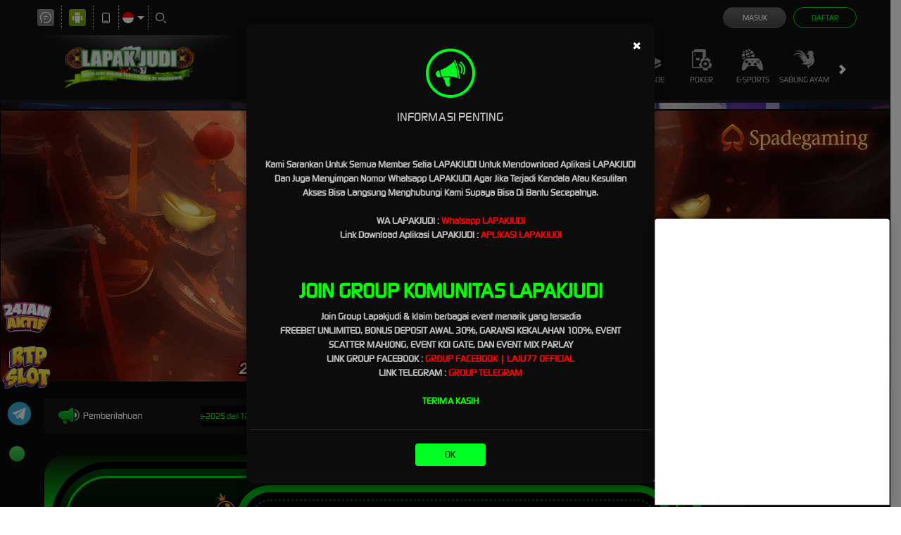

--- FILE ---
content_type: application/javascript; charset=UTF-8
request_url: https://api.livechatinc.com/v3.6/customer/action/get_dynamic_configuration?x-region=us-south1&license_id=4111501&client_id=c5e4f61e1a6c3b1521b541bc5c5a2ac5&url=https%3A%2F%2Flapakjuditoto.com%2F&channel_type=code&jsonp=__hbumktzuwu4
body_size: 281
content:
__hbumktzuwu4({"organization_id":"36e184e9-0572-4ba1-a3b3-2787fce33dcc","livechat_active":true,"livechat":{"group_id":0,"client_limit_exceeded":false,"domain_allowed":true,"online_group_ids":[0],"config_version":"4633.0.10.1196.1318.301.123.12.11.5.8.16.1","localization_version":"6bb83031e4f97736cbbada081b074fb6_a021a449b716c9ca602240334f079c25","language":"id"},"default_widget":"livechat"});

--- FILE ---
content_type: application/javascript; charset=utf-8
request_url: https://cdn.livechatinc.com/widget/static/js/18.DNOO4i6Y.chunk.js
body_size: 1477
content:
import{r as e,u as a,_ as t}from"./3.9l_4saF0.chunk.js";import{c0 as l,Q as r,c1 as n,aV as o,bt as i,R as s,c2 as u,bT as d,aq as c,bS as b}from"./2.Y4hjmPKQ.chunk.js";const p=new Set(["Arab","Syrc","Samr","Mand","Thaa","Mend","Nkoo","Adlm","Rohg","Hebr"]),v=new Set(["ae","ar","arc","bcc","bqi","ckb","dv","fa","glk","he","ku","mzn","nqo","pnb","ps","sd","ug","ur","yi"]);function f(e){if(Intl.Locale){let a=new Intl.Locale(e).maximize().script;return p.has(a)}let a=e.split("-")[0];return v.has(a)}function m(){let e="undefined"!=typeof navigator&&(navigator.language||navigator.userLanguage)||"en-US";try{Intl.DateTimeFormat.supportedLocalesOf([e])}catch(a){e="en-US"}return{locale:e,direction:f(e)?"rtl":"ltr"}}let y=m(),g=new Set;function h(){y=m();for(let e of g)e(y)}const w=a.createContext(null);function k(){let a=function(){let a=l(),[t,r]=e.useState(y);return e.useEffect(()=>(0===g.size&&window.addEventListener("languagechange",h),g.add(r),()=>{g.delete(r),0===g.size&&window.removeEventListener("languagechange",h)}),[]),a?{locale:"en-US",direction:"ltr"}:t}();return e.useContext(w)||a}let L=0,S=null;const V=()=>{S="keyboard"},E=()=>{S="click"},D=a=>{const t=(null==a?void 0:a.document)||document;return e.useEffect(()=>(0===L&&(t.addEventListener("keydown",V,!0),t.addEventListener("mousedown",E,!0),t.addEventListener("touchstart",E,!0)),L++,()=>{L--,L>0||(S=null,t.removeEventListener("keydown",V,!0),t.removeEventListener("mousedown",E,!0),t.removeEventListener("touchstart",E,!0))}),[t]),e.useCallback(()=>S,[])};function P(e){let{id:a,label:t,"aria-labelledby":l,"aria-label":o,labelElementType:i="label"}=e;a=r(a);let s=r(),u={};return t?(l=l?l+" "+s:s,u={id:s,htmlFor:"label"===i?a:void 0}):l||o||console.warn("If you do not provide a visible label, you must specify an aria-label or aria-labelledby attribute for accessibility"),{labelProps:u,fieldProps:n({id:a,"aria-label":o,"aria-labelledby":l})}}const x=new WeakMap;function R(e,a,l){let{value:r,isRequired:n,children:i,"aria-label":u,"aria-labelledby":b}=e;const p=e.isDisabled||a.isDisabled,v=a.isReadOnly;null!=i||(null!=u||null!=b)||console.warn("If you do not provide children, you must specify an aria-label for accessibility");let f=a.selectedValue===r,{pressProps:m}=d({isDisabled:p}),{focusableProps:y}=c(s(e,{onFocus:()=>a.setLastFocusedValue(r)}),l),g=s(m,y),h=o(e,{labelable:!0}),w=a.lastFocusedValue===r||null==a.lastFocusedValue?0:-1;return p&&(w=void 0),{inputProps:s(h,t({},g,{type:"radio",name:x.get(a),tabIndex:w,disabled:p,"aria-readonly":v||void 0,required:n,checked:f,value:r,onChange:e=>{e.stopPropagation(),a.setSelectedValue(r)}}))}}function F(e,a){let{name:l,validationState:n,isReadOnly:d,isRequired:c,isDisabled:b,orientation:p="vertical"}=e,{direction:v}=k(),{labelProps:f,fieldProps:m}=P(t({},e,{labelElementType:"span"})),y=o(e,{labelable:!0}),{focusWithinProps:g}=i({onBlurWithin(){a.selectedValue||a.setLastFocusedValue(null)}}),h=r(l);return x.set(a,h),{radioGroupProps:s(y,t({role:"radiogroup",onKeyDown:e=>{let t;switch(e.key){case"ArrowRight":t="rtl"===v&&"vertical"!==p?"prev":"next";break;case"ArrowLeft":t="rtl"===v&&"vertical"!==p?"next":"prev";break;case"ArrowDown":t="next";break;case"ArrowUp":t="prev";break;default:return}e.preventDefault();let l,r=u(e.currentTarget,{from:e.target});"next"===t?(l=r.nextNode(),l||(r.currentNode=e.currentTarget,l=r.firstChild())):(l=r.previousNode(),l||(r.currentNode=e.currentTarget,l=r.lastChild())),l&&(l.focus(),a.setSelectedValue(l.value))},"aria-invalid":"invalid"===n||void 0,"aria-errormessage":e["aria-errormessage"],"aria-readonly":d||void 0,"aria-required":c||void 0,"aria-disabled":b||void 0,"aria-orientation":p},m,g)),labelProps:f}}let T=Math.round(1e10*Math.random()),q=0;function C(a){let t=e.useMemo(()=>a.name||"radio-group-"+T+"-"+ ++q,[a.name]),[l,r]=b(a.value,a.defaultValue,a.onChange),[n,o]=e.useState(null);return{name:t,selectedValue:l,setSelectedValue:e=>{a.isReadOnly||a.isDisabled||r(e)},lastFocusedValue:n,setLastFocusedValue:o,isDisabled:a.isDisabled||!1,isReadOnly:a.isReadOnly||!1}}export{R as a,C as b,F as c,P as d,D as u};


--- FILE ---
content_type: image/svg+xml
request_url: https://d2rzzcn1jnr24x.cloudfront.net/Images/~normad-alpha/dark-green/desktop/menu/slots.svg?v=20250529
body_size: 2177
content:
<?xml version="1.0" encoding="utf-8"?>
<!-- Generator: Adobe Illustrator 25.2.1, SVG Export Plug-In . SVG Version: 6.00 Build 0)  -->
<svg version="1.1" xmlns="http://www.w3.org/2000/svg" xmlns:xlink="http://www.w3.org/1999/xlink" x="0px" y="0px"
	 viewBox="0 0 36 36" style="enable-background:new 0 0 36 36;" xml:space="preserve">
<style type="text/css">
	.st0{display:none;}
	.st1{display:inline;}
	.st2{fill:#E0C55E;}
	.st3{display:inline;fill:#E0C55E;}
	.st4{fill:#00F354;}
	.st5{fill:#A8A8A8;}
	.st6{fill:#FE1F03;}
	.st7{display:inline;fill:#FE1F03;}
	.st8{fill:#D8D8D8;}
	.st9{display:inline;fill:#D8D8D8;}
	.st10{fill:#0094FE;}
	.st11{display:inline;fill:#0094FE;}
	.st12{fill:#FFFFFF;}
	.st13{display:inline;fill:#FFFFFF;}
	.st14{fill:#E4FF23;}
	.st15{display:inline;fill:#E4FF23;}
	.st16{fill:#919EF8;}
	.st17{display:inline;fill:#919EF8;}
	.st18{fill:#91CACE;}
	.st19{display:inline;fill:#91CACE;}
	.st20{fill:#3F6B6E;}
	.st21{display:inline;fill:#3F6B6E;}
	.st22{fill:#393637;}
	.st23{display:inline;fill:#393637;}
	.st24{fill:#111111;}
	.st25{display:inline;fill:#111111;}
	.st26{fill:#FF00B2;}
	.st27{display:inline;fill:#FF00B2;}
	.st28{fill:#FF800E;}
	.st29{display:inline;fill:#FF800E;}
	.st30{fill:#25AAE1;}
	.st31{display:inline;fill:#25AAE1;}
</style>
<g id="w1n" class="st0">
</g>
<g id="w2n">
	<g>
		<path class="st5" d="M35.9,6.5c-0.1,0.4-0.3,0.7-0.4,1.1c-0.2,0.3-0.4,0.6-0.7,0.8c-0.2,0.1-0.3,0.4-0.3,0.6v13.8
			c0,1.4-1,2.6-2.4,2.8c-0.2,0-0.2-0.1-0.2-0.2V9c0-0.2-0.1-0.4-0.3-0.6c-0.9-0.6-1.4-1.8-1-2.9c0.3-1.1,1.3-1.8,2.4-1.9
			c1.1-0.1,2.1,0.6,2.5,1.5c0.1,0.3,0.2,0.6,0.4,0.8S35.9,6.3,35.9,6.5z"/>
		<path class="st5" d="M29,20c-0.6,0-0.6,0-0.6-0.6v-8c0-0.4-0.3-0.7-0.6-0.9c-0.3-0.1-0.6-0.2-0.9-0.2c-1,0-1.9,0-2.9,0
			c-0.2,0-0.4-0.1-0.4-0.1c0-0.2,0-0.4,0.1-0.6c0.1-0.2,0.3-0.4,0.5-0.6l0.8-0.9c0.2-0.2,0.3-0.5,0.1-0.7c-0.1-0.1-0.2-0.2-0.3-0.2
			c-0.6-0.1-1.2-0.3-1.8-0.4c-0.3,0-0.5-0.2-0.7-0.4C22,6,21.7,5.6,21.5,5.1c-0.3-0.4-0.9-0.6-1.2,0l-0.4,0.8
			c-0.1,0.1-0.2,0.2-0.4,0.2l-2.8-0.6c-0.2-0.1-0.4-0.2-0.5-0.4c-0.4-0.8-0.9-1.6-1.4-2.4c-0.3-0.5-0.7-0.5-1.1,0
			c-0.3,0.5-0.8,1.4-1.2,2.1c-0.1,0.2-0.2,0.3-0.3,0.5c-0.1,0.1-0.3,0.2-0.5,0.3C10.9,5.7,10,5.9,9.1,6C8.9,6.1,8.7,6,8.6,5.8
			C8.5,5.5,8.3,5.3,8.2,5C8,4.7,7.7,4.5,7.4,4.6C7.2,4.7,7.1,4.8,7,5C6.8,5.5,6.5,6,6.2,6.5C6.1,6.7,5.9,6.9,5.6,6.9
			C5,7,4.5,7.1,3.9,7.2c-0.3,0-0.5,0.3-0.5,0.7c0,0.1,0.1,0.3,0.2,0.4C4,8.7,4.4,9.2,4.9,9.6C5,9.7,5.1,9.9,5,10.1
			c-0.1,0.2-0.3,0.2-0.5,0.2c-0.9,0-1.7,0-2.6,0c-1.2,0-1.5,0.2-1.9,1.3v21L0.3,33c0.2,0.4,0.7,0.7,1.2,0.7h0.3H27
			c0.8,0,1.5-0.6,1.5-1.3c0-0.1,0-0.1,0-0.2c0-1.2,0-2.4,0-3.6c0-0.3,0-0.4,0.4-0.4h0.6c0.2,0,0.3-0.1,0.4-0.3c0,0,0,0,0-0.1
			c0-0.2,0-0.4,0-0.6v-6.4C29.8,20.1,29.8,20,29,20z M18.9,8.3C19,8.1,19.2,8,19.5,8c0.4,0,0.7-0.3,0.9-0.6c0.1-0.2,0.2-0.4,0.3-0.6
			c0.1-0.2,0.2-0.2,0.3,0c0.1,0.1,0.2,0.3,0.2,0.4C21.4,7.6,21.9,8,22.4,8l0.4,0.1c0.4,0.1,0.4,0.2,0.2,0.5
			c-0.2,0.3-0.2,0.3-0.3,0.4c-0.3,0.3-0.5,0.8-0.4,1.3c0,0.1,0,0.3,0,0.4c0,0.2-0.1,0.3-0.3,0.2l-0.7-0.3c-0.3-0.2-0.7-0.2-1,0
			c-0.2,0.1-0.4,0.2-0.7,0.3h-0.1c-0.1,0-0.2-0.1-0.2-0.2s0-0.4,0.1-0.6V9.9c0.1-0.3,0-0.6-0.2-0.8c-0.1-0.1-0.3-0.3-0.3-0.4
			C18.8,8.5,18.8,8.3,18.9,8.3z M10.7,7c0.6-0.1,1.1-0.3,1.7-0.3c0.3,0,0.6-0.3,0.8-0.6c0.3-0.5,0.5-0.9,0.8-1.4
			c0.1-0.1,0.1-0.4,0.3-0.3c0.2,0.1,0.2,0.2,0.3,0.3c0.3,0.5,0.6,1,0.8,1.5c0.1,0.2,0.4,0.4,0.6,0.4L17.9,7c0.3,0,0.3,0.2,0.1,0.4
			c-0.4,0.4-0.7,0.8-1.1,1.2c-0.3,0.3-0.5,0.8-0.4,1.3c0.1,0.5,0.1,1,0.2,1.5c0,0.5,0,0.4-0.3,0.2c-0.3-0.1-0.9-0.4-1.3-0.6
			c-0.5-0.3-1.1-0.3-1.6,0c-0.4,0.2-0.8,0.4-1.3,0.6c-0.4,0.2-0.5,0.1-0.4-0.2c0.1-0.6,0.2-1.2,0.2-1.7c0.1-0.4-0.1-0.8-0.4-1.1
			c-0.4-0.4-0.8-0.8-1.1-1.2C10.2,7,10.4,7,10.7,7L10.7,7z M5.6,8.1C5.8,8.1,6.1,8,6.4,7.9c0.2,0,0.4-0.2,0.5-0.3
			C7,7.4,7.2,7.1,7.3,6.9s0.3-0.3,0.5,0l0.4,0.7C8.3,7.8,8.5,7.9,8.8,8C9,8,9.2,8.1,9.4,8.1c0.3,0.1,0.4,0.3,0.2,0.5L9.2,9.2
			C9,9.4,9,9.6,9,9.9c0,0.2,0,0.5,0.1,0.7c0.1,0.2-0.1,0.3-0.3,0.2c-0.2-0.1-0.4-0.2-0.6-0.3c-0.3-0.2-0.7-0.2-1,0
			c-0.2,0.1-0.5,0.2-0.7,0.3c-0.2,0.1-0.3,0-0.3-0.3c0-0.3,0-0.3,0-0.5c0.1-0.4-0.1-0.9-0.4-1.2C5.6,8.8,5.5,8.7,5.4,8.5
			C5.3,8.3,5.3,8.2,5.6,8.1L5.6,8.1z M20.2,29.7H8.5c-0.6,0-0.6,0-0.6-0.5v-0.6c0-0.3,0.1-0.4,0.4-0.4h11.7c0.4,0,0.4,0,0.4,0.4v0.7
			C20.5,29.6,20.5,29.7,20.2,29.7z M25.8,23.5c0,0.5-0.2,0.6-0.7,0.6H3.4c-0.5,0-0.7-0.2-0.7-0.7c0-2.4,0-4.8,0-7.2v-2.4
			c0-0.7,0.1-0.8,0.8-0.8H25c0.6,0,0.7,0.1,0.7,0.7v3.2v6.4C25.8,23.4,25.8,23.4,25.8,23.5z"/>
		<path class="st5" d="M17.2,18.6v-3.8c0-0.3,0-0.3-0.3-0.3h-5.2c-0.3,0-0.3,0-0.3,0.3v7.5c0,0.3,0,0.4,0.4,0.4h5.1
			c0.4,0,0.4,0,0.4-0.4L17.2,18.6z M16.2,18.6l-1.8,1.5c-0.1,0.1-0.3,0.1-0.4,0c0,0,0,0,0,0l-1.7-1.5c-0.1-0.1-0.2-0.3-0.1-0.4
			c0,0,0,0,0,0l0,0c0.2-0.5,0.7-0.9,1.3-0.8c0.3,0,0.5,0,0.8,0h1.2c0.2,0,0.4,0.1,0.5,0.3c0.1,0.2,0.2,0.4,0.3,0.6
			C16.4,18.3,16.3,18.5,16.2,18.6L16.2,18.6z"/>
		<path class="st5" d="M10,18.6v-3.8c0-0.2,0-0.3-0.3-0.3H4.4c-0.2,0-0.3,0.1-0.3,0.3v7.7c0,0.2,0.1,0.3,0.3,0.3h5.3
			c0.2,0,0.3-0.1,0.3-0.3V18.6z M9,18.6l-1.8,1.5c-0.1,0.1-0.3,0.1-0.4,0c0,0,0,0,0,0L5,18.6c-0.1-0.1-0.2-0.3,0-0.5c0,0,0,0,0,0
			c0.1-0.2,0.2-0.4,0.4-0.6c0.1-0.1,0.2-0.2,0.4-0.2H7h1.3c0.2,0,0.4,0.1,0.5,0.3L9,18.1C9.1,18.2,9.1,18.4,9,18.6
			C9,18.6,9,18.6,9,18.6L9,18.6z"/>
		<path class="st5" d="M24.4,14.9c0-0.4,0-0.4-0.4-0.4h-5.1c-0.4,0-0.4,0-0.4,0.4v7.4c0,0.4,0,0.4,0.4,0.4H24c0.3,0,0.4,0,0.4-0.4
			c0-0.7,0-1.5,0-2.2C24.4,18.3,24.4,16.6,24.4,14.9z M23.5,18.6L21.8,20c-0.1,0.2-0.4,0.2-0.5,0c0,0,0,0,0,0
			c-0.6-0.5-1.1-1-1.7-1.5c-0.1-0.1-0.1-0.3,0-0.5c0,0,0,0,0,0c0.1-0.1,0.1-0.2,0.2-0.2c0.1-0.4,0.6-0.7,1-0.6h0.1h0.8h1.3
			c0.2,0,0.4,0.1,0.4,0.3c0.1,0.2,0.2,0.4,0.4,0.6C23.8,18.2,23.7,18.4,23.5,18.6C23.6,18.5,23.5,18.6,23.5,18.6L23.5,18.6z"/>
	</g>
</g>
<g id="w3n" class="st0">
</g>
<g id="w4n" class="st0">
</g>
<g id="w5n" class="st0">
</g>
<g id="w6n" class="st0">
</g>
<g id="w7n" class="st0">
</g>
<g id="w8n" class="st0">
</g>
<g id="w9n" class="st0">
</g>
<g id="w10n" class="st0">
</g>
<g id="w11n" class="st0">
</g>
<g id="n2a" class="st0">
</g>
</svg>
